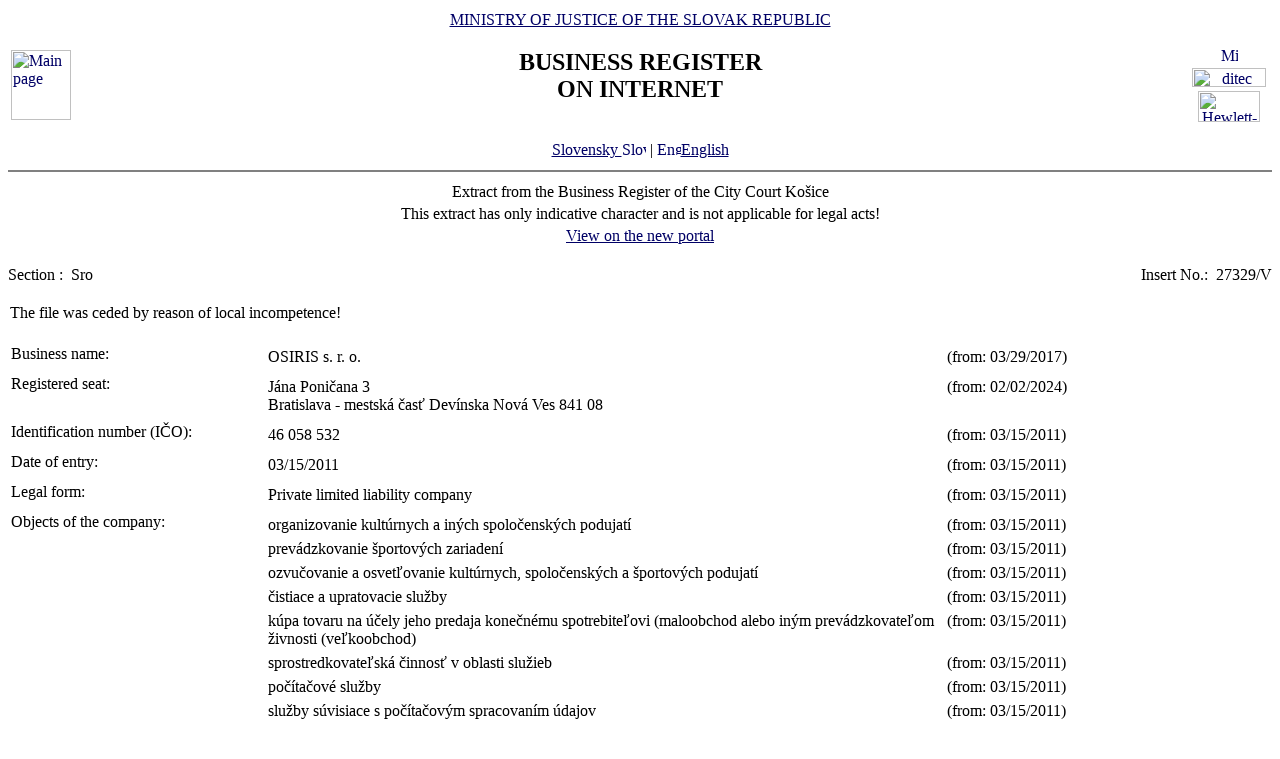

--- FILE ---
content_type: text/html
request_url: https://www.orsr.sk/vypis.asp?lan=en&ID=202212&SID=4&P=0
body_size: 19883
content:
<!DOCTYPE HTML PUBLIC "-//W3C//DTD HTML 4.01 Transitional//EN">
<html lang ="en">
<head>
<meta http-equiv="Content-Type" content="text/html; charset=windows-1250">
<meta http-equiv="Content-Language" content="en">
<meta name="Description" content="Business Register of the Slovak Republic on Internet - Extract">
<META NAME="Authors" CONTENT="Harman, Trník, Balog, Gáborčík">
<title>Extract from the Business Register the Slovak Republic</title>
<link rel="stylesheet" href="inc/styleS.css" type="text/css" media="screen">
<link rel="stylesheet" href="inc/styleP.css" type="text/css" media="print">
</head>

<body bgcolor="#FFFFFF" text="#000000" link="#000066">
<table border="0" width="100%" cellpadding="3" cellspacing="0">
<tr>
        <td width="100">
                <a href="default.asp?lan=en"><img border="0" src="images/znak50.gif" alt="Main page" title="Main page" width="60" height="70"></a>
        </td>
        <td>
                <div align="center" class="min">
                <a href="https://www.justice.gov.sk" class="link">MINISTRY OF JUSTICE OF THE SLOVAK REPUBLIC</a>
                </div>
                <h2 align="center" class="reg">BUSINESS REGISTER<br><span class="int">ON INTERNET</span></h2>
		        	<br>
		<div align="center" class="min">
		<!-- <a href="default.asp" class="link"> -->
		<a href= /vypis.asp?ID=202212&SID=4&P=0&lan=sk class="link">
        	Slovensky
		<img src="images\slovak_flag_8.jpg" alt="Slovensky" title="Slovensky" width="24" height="14" border="0"></a> | 
                <a href="default.asp?lan=en" class="link">
        	<img src="images\english_flag_8.jpg" alt="English" title="English" width="24" height="14" border="0">English</a>
		</div> 

        </td>
        <td width="100"><table border="0" cellpadding="1" align="right">
        <tr align="center"><td><a href="http://www.microsoft.sk">
        <img src="images/microsoft.jpg" alt="Microsoft" title="Microsoft" widthx="92" height="17" border="0"></a></td></tr>
        <tr align="center"><td><a href="http://www.ditec.sk">
        <img src="images/ditec.gif" alt="ditec" title="ditec"width="74" height="19" border="0"></a></td></tr>
        <tr align="center"><td><a href="http://www.hp.sk">
        <img src="images/hp.jpg" alt="Hewlett-Packard" title="Hewlett-Packard" width="62" height="31" border="0"></a></td></tr>
        </table></td>
</tr>
</table>
<hr noshade align="center" class="rul">
<table border="0" align="center" width="100%">
<tr>
  <td align="center" width="100%" class="src">Extract from the Business Register of the City Court Košice</td>
</tr>
<tr>
  <td align="center" class="wrn">This extract has only indicative character and is not applicable for legal acts!</td>
</tr>
<tr>
<td align="center" class="min">
 <a href= "https://sluzby.orsr.sk/vypis.asp?ID=202212&SID=4&lan=en"class="link">View on the new portal</a>
</td>

</tr>
</table><br><table width="100%" border="0" align="center" cellspacing="0" cellpadding="0">
<tr>
  <td align="left"> <span class="tl">Section :&nbsp;</span> <span class="ra">Sro</span></td>
  <td align="right"> <span class="tl">Insert No.:&nbsp;</span> <span class="ra">27329/V </span></td>
</tr>
</table><br>

   <table width="100%" border="0" align="center" cellspacing="0" cellpadding="2">
   <tr><td align="left"><div class="wrn2">The file was ceded by reason of local incompetence!</div></td></tr>
   </table><br><table width="100%" border="0" align="center" cellspacing="3" cellpadding="0" bgcolor='#ffffff'>
                 <tr>
                 <td align="left" valign="top" width="20%"> <span class="tl">Business name:&nbsp;</span></td>
                 <td align="left" width="80%"><table width="100%" border="0">
                 <tr>
                 <td width="67%"> <span class='ro'>  OSIRIS s. r. o. </span><br></td>
                <td width="33%" valign='top'>&nbsp; <span class='ro'>(from: 03/29/2017)</span></td>
                </tr>
                </table></td>
</tr>
</table>
<table width="100%" border="0" align="center" cellspacing="3" cellpadding="0" bgcolor='#ffffff'>
                 <tr>
                 <td align="left" valign="top" width="20%"> <span class="tl">Registered seat:&nbsp;</span></td>
                 <td align="left" width="80%"><table width="100%" border="0">
                 <tr>
                 <td width="67%"> <span class='ro'>  Jána Poničana </span> <span class='ro'>  3 </span><br> <span class='ro'>  Bratislava - mestská časť Devínska Nová Ves </span> <span class='ro'>  841 08 </span><br></td>
                <td width="33%" valign='top'>&nbsp; <span class='ro'>(from: 02/02/2024)</span></td>
                </tr>
                </table></td>
</tr>
</table>
<table width="100%" border="0" align="center" cellspacing="3" cellpadding="0" bgcolor='#ffffff'>
                 <tr>
                 <td align="left" valign="top" width="20%"> <span class="tl">Identification number (IČO):&nbsp;</span></td>
                 <td align="left" width="80%"><table width="100%" border="0">
                 <tr>
                 <td width="67%"> <span class='ro'>  46 058 532 </span><br></td>
                <td width="33%" valign='top'>&nbsp; <span class='ro'>(from: 03/15/2011)</span></td>
                </tr>
                </table></td>
</tr>
</table>
<table width="100%" border="0" align="center" cellspacing="3" cellpadding="0" bgcolor='#ffffff'>
                 <tr>
                 <td align="left" valign="top" width="20%"> <span class="tl">Date of entry:&nbsp;</span></td>
                 <td align="left" width="80%"><table width="100%" border="0">
                 <tr>
                 <td width="67%"> <span class='ro'>  03/15/2011 </span><br></td>
                <td width="33%" valign='top'>&nbsp; <span class='ro'>(from: 03/15/2011)</span></td>
                </tr>
                </table></td>
</tr>
</table>
<table width="100%" border="0" align="center" cellspacing="3" cellpadding="0" bgcolor='#ffffff'>
                 <tr>
                 <td align="left" valign="top" width="20%"> <span class="tl">Legal form:&nbsp;</span></td>
                 <td align="left" width="80%"><table width="100%" border="0">
                 <tr>
                 <td width="67%"> <span class='ro'>  Private limited liability company </span><br></td>
                <td width="33%" valign='top'>&nbsp; <span class='ro'>(from: 03/15/2011)</span></td>
                </tr>
                </table></td>
</tr>
</table>
<table width="100%" border="0" align="center" cellspacing="3" cellpadding="0" bgcolor='#ffffff'>
                 <tr>
                 <td align="left" valign="top" width="20%"> <span class="tl">Objects of the company:&nbsp;</span></td>
                 <td align="left" width="80%"><table width="100%" border="0">
                 <tr>
                 <td width="67%"> <span class='ro'>  organizovanie kultúrnych a iných spoločenských podujatí </span><br></td>
                <td width="33%" valign='top'>&nbsp; <span class='ro'>(from: 03/15/2011)</span></td>
                </tr>
                </table><table width="100%" border="0">
                 <tr>
                 <td width="67%"> <span class='ro'>  prevádzkovanie športových zariadení </span><br></td>
                <td width="33%" valign='top'>&nbsp; <span class='ro'>(from: 03/15/2011)</span></td>
                </tr>
                </table><table width="100%" border="0">
                 <tr>
                 <td width="67%"> <span class='ro'>  ozvučovanie a osvetľovanie kultúrnych, spoločenských a športových podujatí </span><br></td>
                <td width="33%" valign='top'>&nbsp; <span class='ro'>(from: 03/15/2011)</span></td>
                </tr>
                </table><table width="100%" border="0">
                 <tr>
                 <td width="67%"> <span class='ro'>  čistiace a upratovacie služby </span><br></td>
                <td width="33%" valign='top'>&nbsp; <span class='ro'>(from: 03/15/2011)</span></td>
                </tr>
                </table><table width="100%" border="0">
                 <tr>
                 <td width="67%"> <span class='ro'>  kúpa tovaru na účely jeho predaja konečnému spotrebiteľovi (maloobchod alebo iným prevádzkovateľom živnosti (veľkoobchod) </span><br></td>
                <td width="33%" valign='top'>&nbsp; <span class='ro'>(from: 03/15/2011)</span></td>
                </tr>
                </table><table width="100%" border="0">
                 <tr>
                 <td width="67%"> <span class='ro'>  sprostredkovateľská činnosť v oblasti služieb </span><br></td>
                <td width="33%" valign='top'>&nbsp; <span class='ro'>(from: 03/15/2011)</span></td>
                </tr>
                </table><table width="100%" border="0">
                 <tr>
                 <td width="67%"> <span class='ro'>  počítačové služby </span><br></td>
                <td width="33%" valign='top'>&nbsp; <span class='ro'>(from: 03/15/2011)</span></td>
                </tr>
                </table><table width="100%" border="0">
                 <tr>
                 <td width="67%"> <span class='ro'>  služby súvisiace s počítačovým spracovaním údajov </span><br></td>
                <td width="33%" valign='top'>&nbsp; <span class='ro'>(from: 03/15/2011)</span></td>
                </tr>
                </table><table width="100%" border="0">
                 <tr>
                 <td width="67%"> <span class='ro'>  reklamné a marketingové služby </span><br></td>
                <td width="33%" valign='top'>&nbsp; <span class='ro'>(from: 03/15/2011)</span></td>
                </tr>
                </table><table width="100%" border="0">
                 <tr>
                 <td width="67%"> <span class='ro'>  prieskum trhu a verejnej mienky </span><br></td>
                <td width="33%" valign='top'>&nbsp; <span class='ro'>(from: 03/15/2011)</span></td>
                </tr>
                </table><table width="100%" border="0">
                 <tr>
                 <td width="67%"> <span class='ro'>  faktoring a forfaiting </span><br></td>
                <td width="33%" valign='top'>&nbsp; <span class='ro'>(from: 07/02/2013)</span></td>
                </tr>
                </table><table width="100%" border="0">
                 <tr>
                 <td width="67%"> <span class='ro'>  prenájom  nehnuteľností spojený s poskytovaním iných než základných služieb spojených s prenájmom </span><br></td>
                <td width="33%" valign='top'>&nbsp; <span class='ro'>(from: 07/02/2013)</span></td>
                </tr>
                </table><table width="100%" border="0">
                 <tr>
                 <td width="67%"> <span class='ro'>  Ubytovacie služby s poskytovaním prípravy a predaja jedál, nápojov a polotovarov
ubytovaným hosťom v ubytovacích zariadeniach s kapacitou do 10 lôžok </span><br></td>
                <td width="33%" valign='top'>&nbsp; <span class='ro'>(from: 03/29/2017)</span></td>
                </tr>
                </table><table width="100%" border="0">
                 <tr>
                 <td width="67%"> <span class='ro'>  Ubytovacie služby bez poskytovania pohostinských činností </span><br></td>
                <td width="33%" valign='top'>&nbsp; <span class='ro'>(from: 03/29/2017)</span></td>
                </tr>
                </table><table width="100%" border="0">
                 <tr>
                 <td width="67%"> <span class='ro'>  Vydavateľská činnosť, polygrafická výroba a knihárske práce </span><br></td>
                <td width="33%" valign='top'>&nbsp; <span class='ro'>(from: 03/29/2017)</span></td>
                </tr>
                </table><table width="100%" border="0">
                 <tr>
                 <td width="67%"> <span class='ro'>  Sprostredkovateľská činnosť v oblasti obchodu a výroby </span><br></td>
                <td width="33%" valign='top'>&nbsp; <span class='ro'>(from: 03/29/2017)</span></td>
                </tr>
                </table><table width="100%" border="0">
                 <tr>
                 <td width="67%"> <span class='ro'>  Vykonávanie mimoškolskej vzdelávacej činnosti </span><br></td>
                <td width="33%" valign='top'>&nbsp; <span class='ro'>(from: 03/29/2017)</span></td>
                </tr>
                </table><table width="100%" border="0">
                 <tr>
                 <td width="67%"> <span class='ro'>  Činnosť podnikateľských, organizačných a ekonomických poradcov </span><br></td>
                <td width="33%" valign='top'>&nbsp; <span class='ro'>(from: 03/29/2017)</span></td>
                </tr>
                </table><table width="100%" border="0">
                 <tr>
                 <td width="67%"> <span class='ro'>  Prípravné práce k realizácii stavby </span><br></td>
                <td width="33%" valign='top'>&nbsp; <span class='ro'>(from: 03/29/2017)</span></td>
                </tr>
                </table><table width="100%" border="0">
                 <tr>
                 <td width="67%"> <span class='ro'>  Dokončovacie stavebné práce pri realizácii exteriérov a interiérov </span><br></td>
                <td width="33%" valign='top'>&nbsp; <span class='ro'>(from: 03/29/2017)</span></td>
                </tr>
                </table><table width="100%" border="0">
                 <tr>
                 <td width="67%"> <span class='ro'>  Uskutočňovanie stavieb a ich zmien </span><br></td>
                <td width="33%" valign='top'>&nbsp; <span class='ro'>(from: 03/29/2017)</span></td>
                </tr>
                </table></td>
</tr>
</table>
<table width="100%" border="0" align="center" cellspacing="3" cellpadding="0" bgcolor='#ffffff'>
                 <tr>
                 <td align="left" valign="top" width="20%"> <span class="tl">Partners:&nbsp;</span></td>
                 <td align="left" width="80%"><table width="100%" border="0">
                 <tr>
                 <td width="67%"> <span class='ro'>  MVDr. </span><a class=lnm href=hladaj_osoba.asp?lan=en&PR=Ocsková                                           &MENO=Erika                                             &SID=0&T=f0&R=0> <span class='ro'>  Erika </span> <span class='ro'>  Ocsková </span></a><br> <span class='ro'>  Jána Poničana </span> <span class='ro'>  3 </span><br> <span class='ro'>  Bratislava - mestská časť Devínska Nová Ves </span> <span class='ro'>  841 08 </span><br> <span class='ro'>  Slovak Republic </span><br></td>
                <td width="33%" valign='top'>&nbsp; <span class='ro'>(from: 10/28/2022)</span></td>
                </tr>
                </table></td>
</tr>
</table>
<table width="100%" border="0" align="center" cellspacing="3" cellpadding="0" bgcolor='#ffffff'>
                 <tr>
                 <td align="left" valign="top" width="20%"> <span class="tl">Contribution of each member:&nbsp;</span></td>
                 <td align="left" width="80%"><table width="100%" border="0">
                 <tr>
                 <td width="67%"> <span class='ro'>  MVDr. </span> <span class='ro'>  Erika </span> <span class='ro'>  Ocsková </span><br> <span class='ro'> Amount of investment: 5 000 </span> <span class='ro'>  EUR </span> <span class='ro'> Paid up: 5 000 </span> <span class='ro'>  EUR </span><br></td>
                <td width="33%" valign='top'>&nbsp; <span class='ro'>(from: 10/28/2022)</span></td>
                </tr>
                </table></td>
</tr>
</table>
<table width="100%" border="0" align="center" cellspacing="3" cellpadding="0" bgcolor='#ffffff'>
                 <tr>
                 <td align="left" valign="top" width="20%"> <span class="tl">Management body:&nbsp;</span></td>
                 <td align="left" width="80%"><table width="100%" border="0">
                 <tr>
                 <td width="67%"> <span class='ro'>  Individual managing director </span><br></td>
                <td width="33%" valign='top'>&nbsp; <span class='ro'>(from: 03/15/2011)</span></td>
                </tr>
                </table><table width="100%" border="0">
                 <tr>
                 <td width="67%"> <span class='ro'>  MVDr. </span><a class=lnm href=hladaj_osoba.asp?lan=en&PR=Ocsková                                           &MENO=Erika                                             &SID=0&T=f0&R=0> <span class='ro'>  Erika </span> <span class='ro'>  Ocsková </span></a><br> <span class='ro'>  Jána Poničana </span> <span class='ro'>  3 </span><br> <span class='ro'>  Bratislava </span> <span class='ro'>  841 08 </span><br> <span class='ro'> From: 09/23/2013 </span><br></td>
                <td width="33%" valign='top'>&nbsp; <span class='ro'>(from: 01/10/2014)</span></td>
                </tr>
                </table></td>
</tr>
</table>
<table width="100%" border="0" align="center" cellspacing="3" cellpadding="0" bgcolor='#ffffff'>
                 <tr>
                 <td align="left" valign="top" width="20%"> <span class="tl">Acting in the name of the company:&nbsp;</span></td>
                 <td align="left" width="80%"><table width="100%" border="0">
                 <tr>
                 <td width="67%"> <span class='ro'>  Konatelia konajú v mene spoločnosti samostatne navonok a podpisujú tak, že k obchodnému menu spoločnosti pripoja svoje vlastnoručné podpisy uvedené v podpisovom vzore. </span><br></td>
                <td width="33%" valign='top'>&nbsp; <span class='ro'>(from: 03/15/2011)</span></td>
                </tr>
                </table></td>
</tr>
</table>
<table width="100%" border="0" align="center" cellspacing="3" cellpadding="0" bgcolor='#ffffff'>
                 <tr>
                 <td align="left" valign="top" width="20%"> <span class="tl">Capital:&nbsp;</span></td>
                 <td align="left" width="80%"><table width="100%" border="0">
                 <tr>
                 <td width="67%"> <span class='ro'>  5 000 </span> <span class='ro'>  EUR </span> <span class='ro'> Paid up: 5 000 </span> <span class='ro'>  EUR </span><br></td>
                <td width="33%" valign='top'>&nbsp; <span class='ro'>(from: 03/15/2011)</span></td>
                </tr>
                </table></td>
</tr>
</table>

<table border="0" width="100%">
<tr>
  <td width="20%" class="tl">Date of updating data in databases:</td>
  <td width="80%" class="tl">&nbsp;01/26/2026</td>
</tr>
<tr>
  <td width="20%" class="tl">Date of extract :</td>
  <td width="80%" class="tl">&nbsp;01/27/2026</td>
</tr>
</table>
<hr noshade align="center" class="rul">
<p class="bmkbot" align="center">
Searching by : 
  <a href="search_subjekt.asp?lan=en" class=link>business name</a> | 
  <a href="search_ico.asp?lan=en" class=link>identification number</a><br>
  <a href="search_sidlo.asp?lan=en" class=link>registered seat</a> | 
  <a href="search_spiszn.asp?lan=en" class=link>registration number</a> | 
  <a href="search_osoba.asp?lan=en" class=link>name of a person</a>

<!-- Matomo -->
<script>
  var _paq = window._paq = window._paq || [];
  /* tracker methods like "setCustomDimension" should be called before "trackPageView" */
  _paq.push(['trackPageView']);
  _paq.push(['enableLinkTracking']);
  (function() {
    var u="https://obcan.justice.sk/pilot/analytics/";
    _paq.push(['setTrackerUrl', u+'matomo.php']);
    _paq.push(['setSiteId', '3']);
    var d=document, g=d.createElement('script'), s=d.getElementsByTagName('script')[0];
    g.async=true; g.src=u+'matomo.js'; s.parentNode.insertBefore(g,s);
  })();
</script>
<!-- End Matomo Code -->

</body>
</html>
